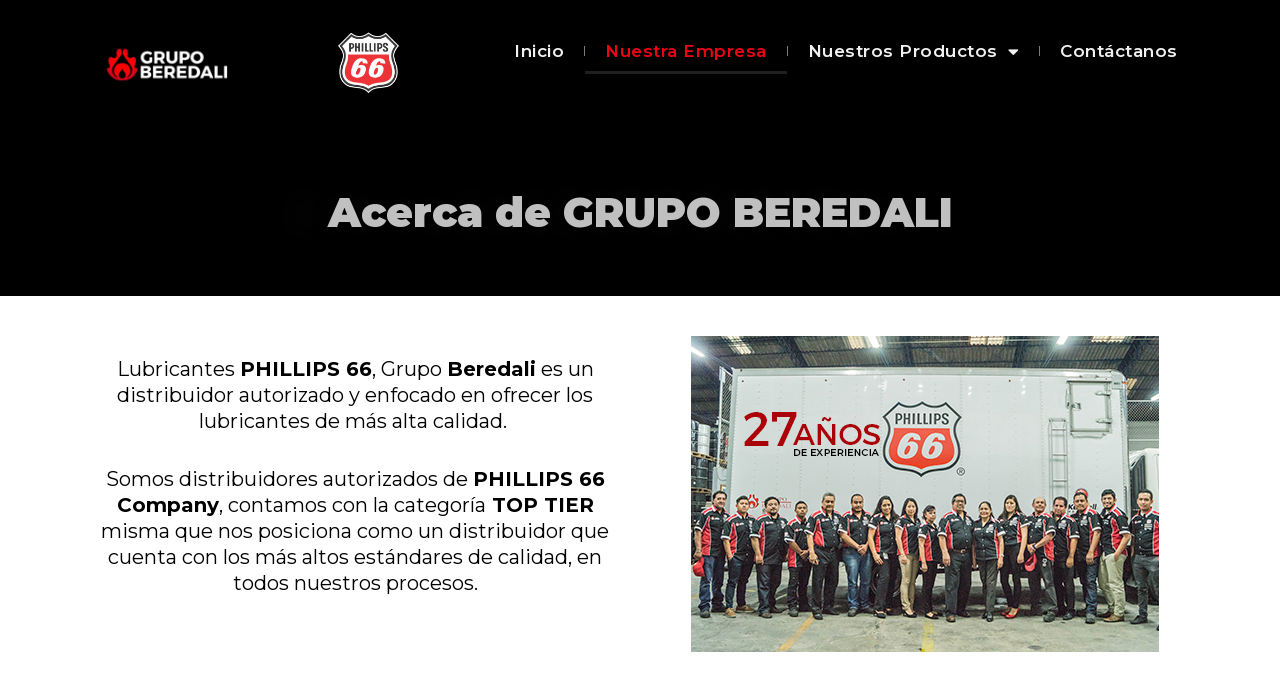

--- FILE ---
content_type: text/css
request_url: https://aceiteslubricantes.com.mx/wp-content/uploads/elementor/css/post-98.css?ver=1720381056
body_size: 4558
content:
.elementor-98 .elementor-element.elementor-element-b1cfc43{--display:flex;--flex-direction:column;--container-widget-width:100%;--container-widget-height:initial;--container-widget-flex-grow:0;--container-widget-align-self:initial;--flex-wrap-mobile:wrap;--background-transition:0.3s;}.elementor-98 .elementor-element.elementor-element-b1cfc43:not(.elementor-motion-effects-element-type-background), .elementor-98 .elementor-element.elementor-element-b1cfc43 > .elementor-motion-effects-container > .elementor-motion-effects-layer{background-color:#000000;}.elementor-98 .elementor-element.elementor-element-b1cfc43, .elementor-98 .elementor-element.elementor-element-b1cfc43::before{--border-transition:0.3s;}.elementor-98 .elementor-element.elementor-element-a01668c{text-align:center;}.elementor-98 .elementor-element.elementor-element-a01668c .elementor-heading-title{color:#C0C0C0;font-family:"Montserrat", Sans-serif;font-size:41px;font-weight:900;text-shadow:-38px 0px 33px rgba(200.2444943289225, 183.38934782608695, 202.3, 0.05);}.elementor-98 .elementor-element.elementor-element-a01668c > .elementor-widget-container{margin:47px 47px 47px 47px;}.elementor-98 .elementor-element.elementor-element-b13ad1d{--display:flex;--flex-direction:column;--container-widget-width:100%;--container-widget-height:initial;--container-widget-flex-grow:0;--container-widget-align-self:initial;--flex-wrap-mobile:wrap;--background-transition:0.3s;}.elementor-98 .elementor-element.elementor-element-ff60efc{--display:flex;--flex-direction:row;--container-widget-width:initial;--container-widget-height:100%;--container-widget-flex-grow:1;--container-widget-align-self:stretch;--flex-wrap-mobile:wrap;--gap:0px 0px;--background-transition:0.3s;}.elementor-98 .elementor-element.elementor-element-0a9b6e1{--display:flex;--flex-direction:column;--container-widget-width:100%;--container-widget-height:initial;--container-widget-flex-grow:0;--container-widget-align-self:initial;--flex-wrap-mobile:wrap;--background-transition:0.3s;}.elementor-98 .elementor-element.elementor-element-710d1cb{text-align:center;color:#000000;font-family:"Montserrat", Sans-serif;font-size:20px;font-weight:400;}.elementor-98 .elementor-element.elementor-element-710d1cb > .elementor-widget-container{margin:20px 20px 20px 20px;}.elementor-98 .elementor-element.elementor-element-26e84da{--display:flex;--flex-direction:column;--container-widget-width:100%;--container-widget-height:initial;--container-widget-flex-grow:0;--container-widget-align-self:initial;--flex-wrap-mobile:wrap;--background-transition:0.3s;}.elementor-98 .elementor-element.elementor-element-556384f{--display:flex;--flex-direction:column;--container-widget-width:100%;--container-widget-height:initial;--container-widget-flex-grow:0;--container-widget-align-self:initial;--flex-wrap-mobile:wrap;--background-transition:0.3s;--margin-top:68px;--margin-bottom:0px;--margin-left:0px;--margin-right:0px;}.elementor-98 .elementor-element.elementor-element-556384f:not(.elementor-motion-effects-element-type-background), .elementor-98 .elementor-element.elementor-element-556384f > .elementor-motion-effects-container > .elementor-motion-effects-layer{background-color:transparent;background-image:linear-gradient(180deg, #D51111 0%, #0A0A0A 100%);}.elementor-98 .elementor-element.elementor-element-556384f, .elementor-98 .elementor-element.elementor-element-556384f::before{--border-transition:0.3s;}.elementor-98 .elementor-element.elementor-element-250dd6b{--display:flex;--background-transition:0.3s;}.elementor-98 .elementor-element.elementor-element-f43a747{text-align:center;}.elementor-98 .elementor-element.elementor-element-f43a747 .elementor-heading-title{color:#F3F3F3;font-family:"Montserrat", Sans-serif;font-size:41px;font-weight:800;text-shadow:-38px 0px 33px rgba(200.2444943289225, 183.38934782608695, 202.3, 0.05);}.elementor-98 .elementor-element.elementor-element-f43a747 > .elementor-widget-container{margin:47px 47px 47px 47px;}.elementor-98 .elementor-element.elementor-element-7453863{--display:flex;--min-height:116px;--justify-content:space-around;--background-transition:0.3s;}.elementor-98 .elementor-element.elementor-element-7453863.e-con{--flex-grow:0;--flex-shrink:0;}.elementor-98 .elementor-element.elementor-element-35eb3fd{text-align:center;}@media(min-width:768px){.elementor-98 .elementor-element.elementor-element-b13ad1d{--content-width:906px;}.elementor-98 .elementor-element.elementor-element-0a9b6e1{--width:50%;}.elementor-98 .elementor-element.elementor-element-26e84da{--width:50%;}}@media(max-width:767px){.elementor-98 .elementor-element.elementor-element-a01668c .elementor-heading-title{font-size:18px;}.elementor-98 .elementor-element.elementor-element-710d1cb{font-size:18px;}.elementor-98 .elementor-element.elementor-element-f43a747 .elementor-heading-title{font-size:18px;}}

--- FILE ---
content_type: text/css
request_url: https://aceiteslubricantes.com.mx/wp-content/uploads/elementor/css/post-10.css?ver=1720340069
body_size: 5873
content:
.elementor-10 .elementor-element.elementor-element-1ac993f{--display:flex;--flex-direction:row;--container-widget-width:initial;--container-widget-height:100%;--container-widget-flex-grow:1;--container-widget-align-self:stretch;--flex-wrap-mobile:wrap;--gap:0px 0px;--background-transition:0.3s;}.elementor-10 .elementor-element.elementor-element-1ac993f:not(.elementor-motion-effects-element-type-background), .elementor-10 .elementor-element.elementor-element-1ac993f > .elementor-motion-effects-container > .elementor-motion-effects-layer{background-color:#000000;}.elementor-10 .elementor-element.elementor-element-1ac993f, .elementor-10 .elementor-element.elementor-element-1ac993f::before{--border-transition:0.3s;}.elementor-10 .elementor-element.elementor-element-100f9a2{--display:flex;--flex-direction:column;--container-widget-width:100%;--container-widget-height:initial;--container-widget-flex-grow:0;--container-widget-align-self:initial;--flex-wrap-mobile:wrap;--background-transition:0.3s;}.elementor-10 .elementor-element.elementor-element-100f9a2.e-con{--flex-grow:0;--flex-shrink:0;}.elementor-10 .elementor-element.elementor-element-48be6da img{width:100%;}.elementor-10 .elementor-element.elementor-element-48be6da > .elementor-widget-container{margin:24px 24px 24px 24px;}.elementor-10 .elementor-element.elementor-element-d9b2118{--display:flex;--flex-direction:column;--container-widget-width:100%;--container-widget-height:initial;--container-widget-flex-grow:0;--container-widget-align-self:initial;--flex-wrap-mobile:wrap;--background-transition:0.3s;}.elementor-10 .elementor-element.elementor-element-d9b2118.e-con{--flex-grow:0;--flex-shrink:0;}.elementor-10 .elementor-element.elementor-element-c8d3edb img{width:72%;}.elementor-10 .elementor-element.elementor-element-c8d3edb > .elementor-widget-container{margin:0px 0px 0px 0px;}.elementor-10 .elementor-element.elementor-element-061d241{--display:flex;--flex-direction:column;--container-widget-width:100%;--container-widget-height:initial;--container-widget-flex-grow:0;--container-widget-align-self:initial;--flex-wrap-mobile:wrap;--background-transition:0.3s;}.elementor-10 .elementor-element.elementor-element-061d241.e-con{--flex-grow:0;--flex-shrink:0;}.elementor-10 .elementor-element.elementor-element-e61a4ba .elementor-nav-menu .elementor-item{font-family:"Montserrat", Sans-serif;font-size:17px;font-weight:600;letter-spacing:0.5px;}.elementor-10 .elementor-element.elementor-element-e61a4ba .elementor-nav-menu--main .elementor-item{color:#F1F1F1;fill:#F1F1F1;}.elementor-10 .elementor-element.elementor-element-e61a4ba .elementor-nav-menu--main .elementor-item:hover,
					.elementor-10 .elementor-element.elementor-element-e61a4ba .elementor-nav-menu--main .elementor-item.elementor-item-active,
					.elementor-10 .elementor-element.elementor-element-e61a4ba .elementor-nav-menu--main .elementor-item.highlighted,
					.elementor-10 .elementor-element.elementor-element-e61a4ba .elementor-nav-menu--main .elementor-item:focus{color:#ec0414;fill:#ec0414;}.elementor-10 .elementor-element.elementor-element-e61a4ba .elementor-nav-menu--main:not(.e--pointer-framed) .elementor-item:before,
					.elementor-10 .elementor-element.elementor-element-e61a4ba .elementor-nav-menu--main:not(.e--pointer-framed) .elementor-item:after{background-color:#F6FCF61F;}.elementor-10 .elementor-element.elementor-element-e61a4ba .e--pointer-framed .elementor-item:before,
					.elementor-10 .elementor-element.elementor-element-e61a4ba .e--pointer-framed .elementor-item:after{border-color:#F6FCF61F;}.elementor-10 .elementor-element.elementor-element-e61a4ba{--e-nav-menu-divider-content:"";--e-nav-menu-divider-style:solid;--e-nav-menu-divider-width:1px;--e-nav-menu-divider-height:10px;}.elementor-10 .elementor-element.elementor-element-e61a4ba .elementor-nav-menu--dropdown .elementor-item, .elementor-10 .elementor-element.elementor-element-e61a4ba .elementor-nav-menu--dropdown  .elementor-sub-item{font-family:"Montserrat", Sans-serif;font-size:13px;font-weight:500;letter-spacing:1.4px;}.elementor-10 .elementor-element.elementor-element-e61a4ba .elementor-nav-menu--main .elementor-nav-menu--dropdown, .elementor-10 .elementor-element.elementor-element-e61a4ba .elementor-nav-menu__container.elementor-nav-menu--dropdown{box-shadow:0px 0px 10px 0px rgba(0,0,0,0.5);}.elementor-10 .elementor-element.elementor-element-e61a4ba .elementor-nav-menu--main > .elementor-nav-menu > li > .elementor-nav-menu--dropdown, .elementor-10 .elementor-element.elementor-element-e61a4ba .elementor-nav-menu__container.elementor-nav-menu--dropdown{margin-top:2px !important;}.elementor-10 .elementor-element.elementor-element-e61a4ba div.elementor-menu-toggle:hover{color:#ec0414;}.elementor-10 .elementor-element.elementor-element-e61a4ba div.elementor-menu-toggle:hover svg{fill:#ec0414;}.elementor-10 .elementor-element.elementor-element-e61a4ba > .elementor-widget-container{margin:8px 8px 8px 8px;}@media(max-width:767px){.elementor-10 .elementor-element.elementor-element-48be6da img{width:54%;}.elementor-10 .elementor-element.elementor-element-c8d3edb img{width:52%;}.elementor-10 .elementor-element.elementor-element-e61a4ba .elementor-nav-menu--dropdown .elementor-item, .elementor-10 .elementor-element.elementor-element-e61a4ba .elementor-nav-menu--dropdown  .elementor-sub-item{font-size:17px;}.elementor-10 .elementor-element.elementor-element-e61a4ba .elementor-nav-menu--dropdown a{padding-left:0px;padding-right:0px;}.elementor-10 .elementor-element.elementor-element-e61a4ba .elementor-nav-menu--main > .elementor-nav-menu > li > .elementor-nav-menu--dropdown, .elementor-10 .elementor-element.elementor-element-e61a4ba .elementor-nav-menu__container.elementor-nav-menu--dropdown{margin-top:2px !important;}.elementor-10 .elementor-element.elementor-element-e61a4ba .elementor-menu-toggle{font-size:30px;border-width:1px;border-radius:12px;}}@media(min-width:768px){.elementor-10 .elementor-element.elementor-element-100f9a2{--width:16.921%;}.elementor-10 .elementor-element.elementor-element-d9b2118{--width:18.446%;}.elementor-10 .elementor-element.elementor-element-061d241{--width:65.442%;}}